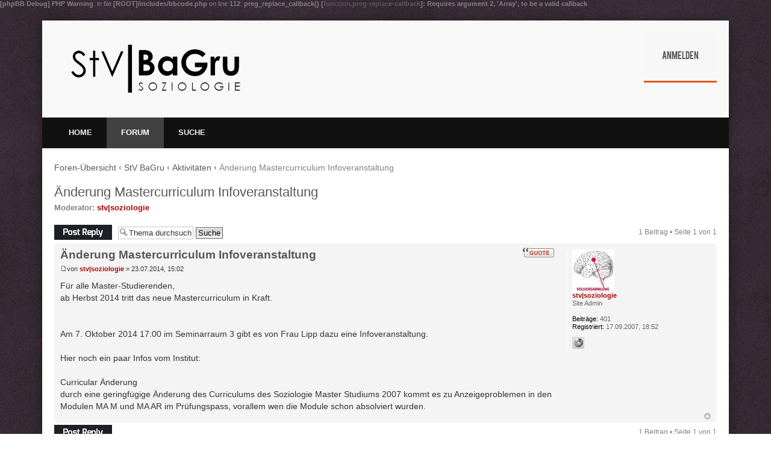

--- FILE ---
content_type: text/html; charset=UTF-8
request_url: https://forum.bagru-soziologie.at/viewtopic.php?f=1&t=320126&sid=d32e92593554006159f927e56f2a39be
body_size: 4970
content:
<b>[phpBB Debug] PHP Warning</b>: in file <b>[ROOT]/includes/bbcode.php</b> on line <b>112</b>: <b>preg_replace_callback() [<a href='function.preg-replace-callback'>function.preg-replace-callback</a>]: Requires argument 2, 'Array', to be a valid callback</b><br />
<!DOCTYPE html PUBLIC "-//W3C//DTD XHTML 1.0 Strict//EN" "http://www.w3.org/TR/xhtml1/DTD/xhtml1-strict.dtd">
<html xmlns="http://www.w3.org/1999/xhtml" dir="ltr" lang="de" xml:lang="de">
<head>

<meta http-equiv="content-type" content="text/html; charset=UTF-8" />
<meta http-equiv="content-style-type" content="text/css" />
<meta http-equiv="content-language" content="de" />
<meta http-equiv="imagetoolbar" content="no" />
<meta name="resource-type" content="document" />
<meta name="distribution" content="global" />
<meta name="keywords" content="" />
<meta name="description" content="" />

<title>Soziologie Forum &bull; Thema anzeigen - Änderung Mastercurriculum Infoveranstaltung</title>

<link rel="alternate" type="application/atom+xml" title="Feed - Soziologie Forum" href="https://forum.bagru-soziologie.at/feed.php" /><link rel="alternate" type="application/atom+xml" title="Feed - Neue Themen" href="https://forum.bagru-soziologie.at/feed.php?mode=topics" /><link rel="alternate" type="application/atom+xml" title="Feed - Forum - Aktivitäten" href="https://forum.bagru-soziologie.at/feed.php?f=1" /><link rel="alternate" type="application/atom+xml" title="Feed - Thema - Änderung Mastercurriculum Infoveranstaltung" href="https://forum.bagru-soziologie.at/feed.php?f=1&amp;t=320126" />

<!--
	phpBB style name: Alpha
	Based on style:   prosilver (this is the default phpBB3 style) & Lucid Lime style by Eric Seguin
	Original author:  Tom Beddard ( http://www.subBlue.com/ )
	Modified by:	  Lacey Sutton
-->

<script type="text/javascript">
// <![CDATA[
	var jump_page = 'Gib die Nummer der Seite an, zu der du gehen möchtest.:';
	var on_page = '1';
	var per_page = '';
	var base_url = '';
	var style_cookie = 'phpBBstyle';
	var style_cookie_settings = '; path=/; domain=forum.bagru-soziologie.at; secure';
	var onload_functions = new Array();
	var onunload_functions = new Array();

	

	/**
	* Find a member
	*/
	function find_username(url)
	{
		popup(url, 760, 570, '_usersearch');
		return false;
	}

	/**
	* New function for handling multiple calls to window.onload and window.unload by pentapenguin
	*/
	window.onload = function()
	{
		for (var i = 0; i < onload_functions.length; i++)
		{
			eval(onload_functions[i]);
		}
	};

	window.onunload = function()
	{
		for (var i = 0; i < onunload_functions.length; i++)
		{
			eval(onunload_functions[i]);
		}
	};

// ]]>
</script>
<script type="text/javascript" src="./styles/prosilver/template/styleswitcher.js"></script>
<script type="text/javascript" src="./styles/prosilver/template/forum_fn.js"></script>

<script type="text/javascript" src="./styles/Alpha/template/jquery.min.js"></script>

<script type="text/javascript">
// <![CDATA[
	$(document).ready(function() {
		$('.navigation li:has(> ul)').addClass('parent');
	});
// ]]>   
</script>

<link href="./styles/Alpha/theme/print.css" rel="stylesheet" type="text/css" media="print" title="printonly" />
<link href="./style.php?id=3&amp;lang=de&amp;sid=c166dc521ba336ee7917732e608e8a18" rel="stylesheet" type="text/css" media="screen, projection" />

<link href="./styles/Alpha/theme/normal.css" rel="stylesheet" type="text/css" title="A" />
<link href="./styles/Alpha/theme/medium.css" rel="alternate stylesheet" type="text/css" title="A+" />
<link href="./styles/Alpha/theme/large.css" rel="alternate stylesheet" type="text/css" title="A++" />


<link rel="shortcut icon" href="https://www.forum.bagru-soziologie.at/favicon.ico" type="image/vnd.microsoft.icon" />
</head>

<body id="phpbb" class="section-viewtopic ltr">

<div id="wrap">
	<a id="top" name="top" accesskey="t"></a>
    
    <div id="banner">
    
        <div class="fl">
            <a href="https://www.forum.bagru-soziologie.at" title="Foren-Übersicht" id="logo"><img src="./styles/Alpha/imageset/logo300.png" alt="" title="" /></a>
        </div>
        
        <div class="fr">
            <ul class="userlinks">
                
                    <li><a href="./ucp.php?mode=login&amp;sid=c166dc521ba336ee7917732e608e8a18">Anmelden</a></li>
                    
            </ul>
        </div>
        
        <div class="cb"></div>
    
    </div>
    
    <div class="navigation">
    	<ul>
        	<li><a href="http://www.bagru-soziologie.at">Home</a></li>
			<li class="active"><a href="./index.php?sid=c166dc521ba336ee7917732e608e8a18">Forum</a></li>
            
            	<li>
                	<a href="./search.php?sid=c166dc521ba336ee7917732e608e8a18">Suche</a>
                	
                </li>
            

            <!-- <li><a href="#">Custom menu item 1</a></li>
            <li>
            	<a href="#">Custom menu item 2</a>
                <ul>
                	<li><a href="#">drop item 1</a></li>
                    <li><a href="#">drop item 2</a></li>
                    <li><a href="#">a really long drop item 3</a></li>
                    <li><a href="#">drop item 4</a></li>
                </ul>
            </li> -->
            
        </ul>
        <div class="cb"></div>	
    </div>

	<a name="start_here"></a>
	<div id="page-body">
		
            <div class="breadcrumbs">
            	<a href="./index.php?sid=c166dc521ba336ee7917732e608e8a18">Foren-Übersicht</a>
                
                        	<strong>&#8249;</strong> <a href="./viewforum.php?f=56&amp;sid=c166dc521ba336ee7917732e608e8a18">StV BaGru</a>
                        
                        	<strong>&#8249;</strong> <a href="./viewforum.php?f=1&amp;sid=c166dc521ba336ee7917732e608e8a18">Aktivitäten</a>
                        
                    	<strong>&#8249;</strong> Änderung Mastercurriculum Infoveranstaltung
                    
            </div>
		
<h2><a href="./viewtopic.php?f=1&amp;t=320126&amp;sid=c166dc521ba336ee7917732e608e8a18">Änderung Mastercurriculum Infoveranstaltung</a></h2>
<!-- NOTE: remove the style="display: none" when you want to have the forum description on the topic body --><div style="display: none !important;">Hier erfahrt ihr was wir in nächster Zeit so planen, organisieren und machen werden!<br /></div>
<p>
	<strong>Moderator:</strong> <a href="./memberlist.php?mode=viewprofile&amp;u=3&amp;sid=c166dc521ba336ee7917732e608e8a18" style="color: #AA0000;" class="username-coloured">stv|soziologie</a>
</p>


<div class="topic-actions">

	<div class="buttons">
	
		<div class="reply-icon"><a href="./posting.php?mode=reply&amp;f=1&amp;t=320126&amp;sid=c166dc521ba336ee7917732e608e8a18" title="Antwort erstellen"><span></span>Antwort erstellen</a></div>
	
	</div>

	
		<div class="search-box">
			<form method="get" id="topic-search" action="./search.php?sid=c166dc521ba336ee7917732e608e8a18">
			<fieldset>
				<input class="inputbox search tiny"  type="text" name="keywords" id="search_keywords" size="20" value="Thema durchsuchen…" onclick="if(this.value=='Thema durchsuchen…')this.value='';" onblur="if(this.value=='')this.value='Thema durchsuchen…';" />
				<input class="button2" type="submit" value="Suche" />
				<input type="hidden" name="t" value="320126" />
<input type="hidden" name="sf" value="msgonly" />
<input type="hidden" name="sid" value="c166dc521ba336ee7917732e608e8a18" />

			</fieldset>
			</form>
		</div>
	
		<div class="pagination">
			1 Beitrag
			 &bull; Seite <strong>1</strong> von <strong>1</strong>
		</div>
	

</div>
<div class="clear"></div>


	<div id="p181315" class="post bg2">
		<div class="inner"><span class="corners-top"><span></span></span>

		<div class="postbody">
			
				<ul class="profile-icons">
					<li class="quote-icon"><a href="./posting.php?mode=quote&amp;f=1&amp;p=181315&amp;sid=c166dc521ba336ee7917732e608e8a18" title="Mit Zitat antworten"><span>Mit Zitat antworten</span></a></li>
				</ul>
			

			<h3 class="first"><a href="#p181315">Änderung Mastercurriculum Infoveranstaltung</a></h3>
			<p class="author"><a href="./viewtopic.php?p=181315&amp;sid=c166dc521ba336ee7917732e608e8a18#p181315"><img src="./styles/Alpha/imageset/icon_post_target.gif" width="11" height="9" alt="Beitrag" title="Beitrag" /></a>von <strong><a href="./memberlist.php?mode=viewprofile&amp;u=3&amp;sid=c166dc521ba336ee7917732e608e8a18" style="color: #AA0000;" class="username-coloured">stv|soziologie</a></strong> &raquo; 23.07.2014, 15:02 </p>

			

			<div class="content">Für alle Master-Studierenden,
<br />ab Herbst 2014 tritt das neue Mastercurriculum in Kraft.
<br />
<br />
<br />Am 7. Oktober 2014  17:00 im Seminarraum 3 gibt es von Frau Lipp dazu eine Infoveranstaltung.
<br />
<br />Hier noch ein paar Infos vom Institut:
<br />
<br />Curricular Änderung
<br />durch eine geringfügige Änderung des Curriculums des Soziologie Master Studiums 2007 kommt es zu Anzeigeproblemen in den Modulen MA M und MA AR im Prüfungspass, vorallem wen die Module schon absolviert wurden.</div>

			

		</div>

		
			<dl class="postprofile" id="profile181315">
			<dt>
				<a href="./memberlist.php?mode=viewprofile&amp;u=3&amp;sid=c166dc521ba336ee7917732e608e8a18"><img src="./download/file.php?avatar=3_1415794415.jpg" width="70" height="70" alt="Benutzeravatar" /></a><br />
				<a href="./memberlist.php?mode=viewprofile&amp;u=3&amp;sid=c166dc521ba336ee7917732e608e8a18" style="color: #AA0000;" class="username-coloured">stv|soziologie</a>
			</dt>

			<dd>Site Admin</dd>

		<dd>&nbsp;</dd>

		<dd><strong>Beiträge:</strong> 401</dd><dd><strong>Registriert:</strong> 17.09.2007, 18:52</dd>
			<dd>
				<ul class="profile-icons">
					<li class="web-icon"><a href="https://www..bagru-soziologie.at" title="Website besuchen: https://www..bagru-soziologie.at"><span>Website</span></a></li>
				</ul>
			</dd>
		

		</dl>
	

		<div class="back2top"><a href="#wrap" class="top" title="Nach oben">Nach oben</a></div>

		<span class="corners-bottom"><span></span></span></div>
	</div>

	<hr class="divider" />


<div class="topic-actions">
	<div class="buttons">
	
		<div class="reply-icon"><a href="./posting.php?mode=reply&amp;f=1&amp;t=320126&amp;sid=c166dc521ba336ee7917732e608e8a18" title="Antwort erstellen"><span></span>Antwort erstellen</a></div>
	
	</div>

	
		<div class="pagination">
			1 Beitrag
			 &bull; Seite <strong>1</strong> von <strong>1</strong>
		</div>
	
</div>


	<p></p><p><a href="./viewforum.php?f=1&amp;sid=c166dc521ba336ee7917732e608e8a18" class="left-box left" accesskey="r">Zurück zu Aktivitäten</a></p>

	<form method="post" id="jumpbox" action="./viewforum.php?sid=c166dc521ba336ee7917732e608e8a18" onsubmit="if(this.f.value == -1){return false;}">

	
		<fieldset class="jumpbox">
	
			<label for="f" accesskey="j">Gehe zu:</label>
			<select name="f" id="f" onchange="if(this.options[this.selectedIndex].value != -1){ document.forms['jumpbox'].submit() }">
			
				<option value="-1">Wähle ein Forum aus</option>
			<option value="-1">------------------</option>
				<option value="56">StV BaGru</option>
			
				<option value="1" selected="selected">&nbsp; &nbsp;Aktivitäten</option>
			
				<option value="49">&nbsp; &nbsp;Tutorien</option>
			
				<option value="2">&nbsp; &nbsp;Anregungen und Wünsche</option>
			
				<option value="34">&nbsp; &nbsp;Informationen zum Forum</option>
			
				<option value="55">Allgemeines</option>
			
				<option value="44">&nbsp; &nbsp;Speakers' Corner</option>
			
				<option value="12">&nbsp; &nbsp;Lerngruppe gesucht ...</option>
			
				<option value="43">&nbsp; &nbsp;Jobbörse</option>
			
				<option value="19">&nbsp; &nbsp;Offtopic</option>
			
				<option value="57">Durchs Studium</option>
			
				<option value="22">&nbsp; &nbsp;Aller Anfang ist schwer !?</option>
			
				<option value="17">&nbsp; &nbsp;Anrechnungen und Umstieg</option>
			
				<option value="21">&nbsp; &nbsp;Recherchieren und Schreiben</option>
			
				<option value="113">&nbsp; &nbsp;Erfahrung mit Lehrenden</option>
			
				<option value="39">&nbsp; &nbsp;Studium beenden</option>
			
				<option value="58">Bachelorstudium Soziologie</option>
			
				<option value="53">&nbsp; &nbsp;Die STEOP</option>
			
				<option value="24">&nbsp; &nbsp;Theorie</option>
			
				<option value="25">&nbsp; &nbsp;Methoden</option>
			
				<option value="26">&nbsp; &nbsp;Anwendungen</option>
			
				<option value="27">&nbsp; &nbsp;Ergänzende Fächer</option>
			
				<option value="61">Masterstudium Soziologie</option>
			
				<option value="32">&nbsp; &nbsp;Master</option>
			
				<option value="94">Doktorat/PhD</option>
			
				<option value="98">&nbsp; &nbsp;FÖP und Exposé (Fakultätsöffentliche Prüfung)</option>
			
				<option value="99">&nbsp; &nbsp;Lehrveranstaltungen</option>
			
				<option value="100">&nbsp; &nbsp;Administratives (Dissertationsvereinbarung, Anrechnungen, Fortschrittsberichte etc)</option>
			
				<option value="101">&nbsp; &nbsp;Förderungen, Stipendien</option>
			
				<option value="102">&nbsp; &nbsp;Publish or Perish</option>
			
				<option value="103">&nbsp; &nbsp;Tagungen, Summer Schools, wissenschaftliche Gesellschaften</option>
			
				<option value="62">Alte Studienpläne</option>
			
				<option value="20">&nbsp; &nbsp;Raum für alle, die schon etwas länger studieren :)</option>
			
				<option value="59">&nbsp; &nbsp;GEIKU - Bakkalaureat</option>
			
				<option value="7">&nbsp; &nbsp;&nbsp; &nbsp;Allgemeines</option>
			
				<option value="28">&nbsp; &nbsp;&nbsp; &nbsp;Theorien</option>
			
				<option value="29">&nbsp; &nbsp;&nbsp; &nbsp;Methoden</option>
			
				<option value="30">&nbsp; &nbsp;&nbsp; &nbsp;Praxisfelder</option>
			
				<option value="60">&nbsp; &nbsp;RESOWI</option>
			
				<option value="33">&nbsp; &nbsp;&nbsp; &nbsp;Allgemeines</option>
			
				<option value="9">&nbsp; &nbsp;&nbsp; &nbsp;1. Abschnitt</option>
			
				<option value="10">&nbsp; &nbsp;&nbsp; &nbsp;2. Abschnitt</option>
			
				<option value="11">&nbsp; &nbsp;&nbsp; &nbsp;3. Abschnitt</option>
			
				<option value="23">&nbsp; &nbsp;STEP 1/STEP 2</option>
			
				<option value="65">Bücher- und Skriptenmarkt</option>
			
				<option value="13">&nbsp; &nbsp;Verkaufe/Verschenke</option>
			
				<option value="14">&nbsp; &nbsp;Suche</option>
			
				<option value="18">&nbsp; &nbsp;Skripten/Aufzeichnungen Online</option>
			
				<option value="66">Veranstaltungen</option>
			
				<option value="15">&nbsp; &nbsp;Partys!</option>
			
				<option value="16">&nbsp; &nbsp;Vorträge, Veranstaltungen, etc.</option>
			
			</select>
			<input type="submit" value="Los" class="button2" />
		</fieldset>
	</form>


	<h3>Wer ist online?</h3>
	<p>Mitglieder in diesem Forum: 0 Mitglieder und 1 Gast</p>
</div>

<div id="page-footer">

	<div class="navbar">
		<div class="inner"><span class="corners-top"><span></span></span>

		<ul class="linklist">
			<li class="icon-home"><a href="./index.php?sid=c166dc521ba336ee7917732e608e8a18" accesskey="h">Foren-Übersicht</a></li>
				
			<li class="rightside">Alle Zeiten sind UTC + 2 Stunden </li>
		</ul>

		<span class="corners-bottom"><span></span></span></div>
	</div>

	<div class="copyright">
		<br />Deutsche Übersetzung durch <a href="https://www.phpbb.de/">phpBB.de</a>
	</div>
</div>

</div>

<div class="alpha-copyright">
    <!-- Designed by Christian Bullock --><!-- Since you obtained this style for free, please leave the following credit line in place. (Please...) -->
	Designed by <a href="http://www.belowthebarrel.net">Below the Barrel</a>
    <br />Powered by <a href="https://www.phpbb.com/">phpBB</a>&reg; Forum Software &copy; phpBB Group
</div>

<div>
	<a id="bottom" name="bottom" accesskey="z"></a>
	<img src="./cron.php?cron_type=tidy_cache&amp;sid=c166dc521ba336ee7917732e608e8a18" width="1" height="1" alt="cron" />
</div>

<!-- Piwik -->
<script type="text/javascript">
  var _paq = _paq || [];
  _paq.push(['trackPageView']);
  _paq.push(['enableLinkTracking']);
  (function() {
    var u="//analytics.bagru-soziologie.at/";
    _paq.push(['setTrackerUrl', u+'piwik.php']);
    _paq.push(['setSiteId', 2]);
    var d=document, g=d.createElement('script'), s=d.getElementsByTagName('script')[0];
    g.type='text/javascript'; g.async=true; g.defer=true; g.src=u+'piwik.js'; s.parentNode.insertBefore(g,s);
  })();
</script>
<noscript><p><img src="//analytics.bagru-soziologie.at/piwik.php?idsite=2" style="border:0;" alt="" /></p></noscript>
<!-- End Piwik Code -->


</body>
</html>